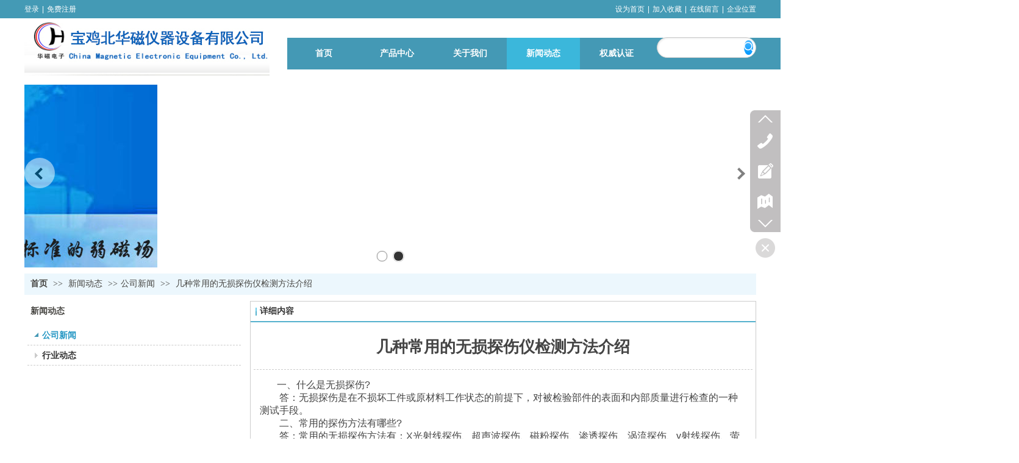

--- FILE ---
content_type: text/html;charset=gbk
request_url: http://www.bjhuaci.com/ypbdwoig/vip_doc/20590276.html
body_size: 14309
content:
<!DOCTYPE html PUBLIC "-//W3C//DTD XHTML 1.0 Transitional//EN" "http://www.w3.org/TR/xhtml1/DTD/xhtml1-transitional.dtd">
<html xmlns="http://www.w3.org/1999/xhtml">
<head>
    <meta http-equiv="x-ua-compatible" content="IE=edge" />
    <meta http-equiv="Content-Type" content="text/html; charset=gbk" />
    <meta name="renderer" content="webkit|ie-comp|ie-stand">
    <meta name="applicable-device" content="pc" />
        <title>几种常用的无损探伤仪检测方法介绍</title>
    <meta name="keywords" content="几种常用的无损探伤仪检测方法介绍,公司新闻," />
    <meta name="description" content="　　一、什么是无损探伤?　　答：无损探伤是在不损坏工件或原材料工作状态的前提下，对被检验部件的表面和内部质量进行检查的一种测试手段。　　二、常用的探伤方法有哪些?　　答：常用的无损探伤方法有：X光射线探伤、超声波探伤、磁粉探伤、渗透探伤、涡流探伤、γ射线探伤、萤光探伤、着色探伤等方法。　　三、试述磁粉探伤的原理?　　答：它的基本原理是：当工件磁化时，若工件表面有缺陷存在，由于缺陷处的磁阻增大而产生漏磁，形成局部磁场，磁粉便在此处显示缺陷的形状和位置，从而判断缺陷的存在。　　四、试述磁粉探伤的种类?　　" />
    <meta name="author" content="" />

    
            
                    <script type="text/javascript" src="https://s.dlssyht.cn/ueditor/ueditor.parse.js?0115"></script>
            <link rel="stylesheet" type="text/css" href="https://s.dlssyht.cn/plugins/public/js/msg/codebase/dhtmlxwindows.css">
<link rel="stylesheet" type="text/css" href="https://s.dlssyht.cn/plugins/public/js/msg/codebase/skins/dhtmlxwindows_dhx_skyblue.css">
<link rel="stylesheet" type="text/css" href="https://s.dlssyht.cn/plugins/public/js/msg/codebase/dhtmlxcolorpicker.css" />
    <script type="text/javascript" src="https://s.dlssyht.cn/plugins/public/js/msg/codebase/dhtmlxcommon.js"></script>
    <script type="text/javascript" src="https://s.dlssyht.cn/plugins/public/js/msg/codebase/dhtmlxwindows.js"></script>
    <script type="text/javascript" src="https://s.dlssyht.cn/plugins/public/js/msg/codebase/dhtmlxcontainer.js"></script>
                    <script type="text/javascript" src="https://s.dlssyht.cn/plugins/public/js/cookies.js"></script>
            <script src="https://s.dlssyht.cn/plugins/public/js/jquery-1.7.1.min.js"></script>
            
<script type="text/javascript" src="https://s.dlssyht.cn/Language/Zh-cn/Language.js?0115"></script>            
    </head>
<body    data-chid="24548897" data-operate="1" data-bigclassid="11" data-type="11" data-hyid="0" id="webBody"  data-copyid="0" data-copyuserid="1409389">

<div class="wrapper wrapper-1200" id="wrapper">
    
<script type="text/javascript">
    var moduleConfig = {};
</script>
<script type="text/javascript" src="https://s.dlssyht.cn/Language/Zh-cn/Language.js?0115"></script>
<script type="text/javascript">
    var ev123_no_edit = '';
    var websiteUserId = '2120488';
    var user_name = 'ypbdwoig';
    var isTj = '1';
    var websiteUseCopyId = '938';
    var user_level = 3;
    var agent_id = 8585;
    var channel_type = 11;
    var channel_id = 24548897;
    var userSiteWidth = 1200;
    var is_action = false;
    var isParentWindow = false;
    var rowIds = "31,32,15,16";
    var MJsData = {};
    var CURRENCY_SIGN = '￥';
    var tncode_div = null;
    var ALIYUN_OSS_DOMAIN = "https://s.dlssyht.cn/";
    var isTjModelSupportSearchBlankPage = "0";

    var GData = {
        SMAlbumIds   : "",
        SMAlbumSysIds: "",
        docSysIds    : "",
        tabAlertStrMs: "",
        allChId     : "24548897",
        wapDomain    : 'www.bjhuaci.com',
        defaultLang    : 'chinese_simplified',
        end          : null,
        BAI_DU_MAP_AK : 'KfNSLxuGpyk9BBYHnSqZsYoKxn7MUGxX',
        customerService: null,
        customerServiceIsNew: 0,
        P_TOKEN_ID: '108'
    };
    var $pTranslateLanguageJson = [{"name":"简体中文","alias":"&#31616;&#20307;&#20013;&#25991;","value":"chinese_simplified"},{"name":"繁体中文","alias":"&#32321;&#20307;&#20013;&#25991;","value":"chinese_traditional"},{"name":"西班牙文","alias":"Espa&#241;a","value":"spanish"},{"name":"阿拉伯文","alias":"&#1593;&#1585;&#1576; .","value":"arabic"},{"name":"英文","alias":"English","value":"english"},{"name":"日文","alias":"&#26085;&#26412;","value":"japanese"},{"name":"法文","alias":"Fran&#231;ais","value":"french"},{"name":"俄文","alias":"&#1056;&#1086;&#1089;&#1089;&#1080;&#1103;","value":"russian"},{"name":"韩文","alias":"&#54620;&#44397;","value":"korean"},{"name":"德文","alias":"Deutschland","value":"deutsch"},{"name":"葡萄牙语","alias":"Portugal","value":"portuguese"},{"name":"波斯语","alias":"&#1662;&#1585;&#1587;&#1740;&#1575;","value":"persian"},{"name":"希腊语","alias":"&#917;&#955;&#955;&#940;&#948;&#945;","value":"greek"},{"name":"土耳其语","alias":"T&#252;rk&#231;e","value":"turkish"},{"name":"泰语","alias":"&#3616;&#3634;&#3625;&#3634;&#3652;&#3607;&#3618;","value":"thai"},{"name":"越南语","alias":"Vi&#7879;t Nam","value":"vietnamese"},{"name":"意大利语","alias":"Italia","value":"italian"},{"name":"马来语","alias":"Malay","value":"malay"},{"name":"荷兰语","alias":"Nederland","value":"dutch"},{"name":"瑞典语","alias":"Sverige","value":"swedish"},{"name":"孟加拉语","alias":"&#2476;&#2494;&#2434;&#2482;&#2494;","value":"bengali"},{"name":"乌尔都语","alias":"&#1575;&#1608;&#1585;&#1583;&#1608;","value":"urdu"},{"name":"斯瓦希里语","alias":"Kiswahili","value":"swahili"},{"name":"匈牙利语","alias":"Magyarorsz&#225;g","value":"hungarian"},{"name":"波兰语","alias":"Polska","value":"polish"},{"name":"罗马尼亚语","alias":"Rom&#226;nia","value":"romanian"},{"name":"挪威语","alias":"Norge","value":"norwegian"},{"name":"丹麦语","alias":"Danmark","value":"danish"},{"name":"芬兰语","alias":"Suomi","value":"finnish"},{"name":"捷克语","alias":"&#268;e&#353;tina","value":"czech"},{"name":"斯洛伐克语","alias":"Slovensko","value":"slovak"},{"name":"克罗地亚语","alias":"Hrvatska","value":"croatian"},{"name":"拉脱维亚语","alias":"Latvija","value":"latvian"},{"name":"爱沙尼亚语","alias":"Eesti","value":"estonian"},{"name":"斯洛文尼亚语","alias":"Slovenija","value":"slovene"},{"name":"立陶宛语","alias":"Lietuva","value":"lithuanian"},{"name":"格鲁吉亚语","alias":"&#4310;&#4317;&#4320;&#4308;&#4310;&#4312;&#4304;world. kgm","value":"georgian"},{"name":"阿尔巴尼亚语","alias":"Shqip&#235;ria","value":"albanian"},{"name":"阿姆哈拉语","alias":"&#4768;&#4638;&#4651;","value":"amharic"},{"name":"阿塞拜疆语","alias":"Azerbaijan","value":"azerbaijani"}];

    if(GData.BAI_DU_MAP_AK){
        sessionStorage.setItem('BAI_DU_MAP_AK', GData.BAI_DU_MAP_AK)
    }
    sessionStorage.setItem('WAP_WEB', 0);

    var is_auto_parts_user = '0';
</script>
                    <link rel="stylesheet" href="https://s.dlssyht.cn/js/ev_popup/skin/skin.min.css?0115" />
<script type="text/javascript" src="https://s.dlssyht.cn/js/ev_popup/ev_popup.min.js?0115"></script>
<script type="text/javascript">
  function createLogin(trespass,userid){
      $.popup({
        type : 5,
        cName : "evPopupOpacity",
        head  : {yes:0},
        shade : {yes : 1, bgColor : '#000', opacity : 0.6, animate : {type : 1 , target : 0.6}, close : false},
        area  : {w:790,h:500},
        con   : {
          src : '/dom/alert_login.php?username=ypbdwoig&trespass='+trespass+'&userid='+userid
        }
      });
  }
</script>
    <script type="text/javascript">
        var websiteHostPreg = /[\w][\w-]*\.(?:com\.cn|net\.cn|org\.cn|tj\.cn|sh\.cn|hn\.cn|com\.au|com\.pg|com\.tw|tw\.cn|com\.sg|com\.mo|co\.uk|co\.nz|co\.ke|fj\.cn|co\.th|co\.cn|jl\.cn|school\.nz|co\.jp|hk\.com|com\.hk|edu\.hk|cn\.com|gd\.cn|hk\.cn|bj\.cn|gx\.cn|bixiaokeji\.cn|com\.my|com|in|im|cm|ca|cn|cx|ch|cl|tw|kr|word|sg|it|itd|co|mo|net|org|gov|auto|poker|blue|green|studio|icu|cc|io|pl|plus|jp|de|biz|info|gold|today|chat|at|company|cool|fund|fans|team|beer|guru|social|run|ae|fit|luxe|video|black|yoga|art|hn|xyz|hk|us|mobi|wang|me|tax|so|top|law|win|vip|ltd|red|ru|nz|love|ac\.cn|gz\.cn|xn--55qw42g|xn--g2xx48c|xn--imr513n|xn--czru2d|xn--otu796d|xn--kput3i|xin|xn--1qqw23a|xn--3ds443g|xn--5tzm5g|city|shop|site|ai|tm|club|fun|online|cyou|space|cloud|world|sale|website|host|show|asia|center|link|gov\.cn|gs\.cn|keyun\.li|name|press|pro|work|tv|fr|kim|group|tech|store|capital|ren|vn|racing|ink|nl|pub|live|my|no|life|zone|one|games|bike|cafe|wiki|design|mba|es|fi|uk|ph|wtf|xn--zfr164b|xn--fiq228c5hs|xn--vhquv|xn--6qq986b3xl|xn--fiqs8s|xn--czr694b|xn--xhq521b|xn--ses554g|xn--hxt814e|xn--55qx5d|xn--io0a7i|xn--rhqv96g|xn--vuq861b|xn--3bst00m)(\/|$)/;
    </script>
    <script type="text/javascript" src="https://s.dlssyht.cn/js/VNew/public.js?0115"></script>
    <script type="text/javascript" src="https://s.dlssyht.cn/plugins/public/js/lightGallery/js/lightgallery-all.min.js?0115"></script>
    <link type="text/css" rel="stylesheet" href="https://s.dlssyht.cn/plugins/public/js/lightGallery/css/lightgallery.min.css?0115" />
    <link type="text/css" rel="stylesheet" href="https://s.dlssyht.cn/plugins/public/js/photoSphereViewer/index.min.css?0115" />

    <link type="text/css" rel="stylesheet" href="https://s.dlssyht.cn/plugins/public/js/imageViewer/viewer.min.css?0115" />
    <script async type="text/javascript" src="https://s.dlssyht.cn/plugins/public/js/imageViewer/viewer.min.js?0115"></script>
        <script type="text/javascript" src="https://s.dlssyht.cn/plugins/public/js/three/index.min.js?0115"></script>

    <script type="text/javascript" src="https://s.dlssyht.cn/plugins/public/js/photoSphereViewer/index.min.js?0115111"></script>
    <script type="text/javascript" src="https://s.dlssyht.cn/js/VNew/tj/jquery.scrollify.min.js?0115"></script>
        <script type="text/javascript" src="https://s.dlssyht.cn/js/VNew/tj/public_fun.js?0115"></script>
<link type="text/css" rel="stylesheet" href="https://s.dlssyht.cn/css/VNew/base.min.css?0115" />
<link type="text/css" rel="stylesheet" href="https://s.dlssyht.cn/css/VNew/animate.min.css?0115" />
<link type="text/css" rel="stylesheet" href="https://s.dlssyht.cn/css/VNew/icon_text/iconfont.min.css?0115" />
<link type="text/css" rel="stylesheet" href="https://s.dlssyht.cn/css/VNew/web_frame.css?0115" />
    <link type="text/css" rel="stylesheet" href="https://s.dlssyht.cn/css/VNew/inner_frame.min.css?0115" />
    <link type="text/css" rel="stylesheet" href="https://s.dlssyht.cn/templates/others1/css/skincolor.css?0115" />
<link type="text/css" rel="stylesheet" href="https://s.dlssyht.cn/templates/others1/css/webskin.css?0115" id="webSkinCss"/>
<link type="text/css" rel="stylesheet" href="https://s.dlssyht.cn/css/VNew/web_style/base_module_style.min.css?0115" />
            <link type="text/css" rel="stylesheet" href="/self_define/TJStyle.php?user_id=2120488&all_ch_id=24548897&channel_id=24548897&id=20590276&mids=83,84&token_id=108&random=1769558685" />
        <script type="text/javascript" src="https://s.dlssyht.cn/plugins/public/js/base64.min.js"></script>
    <script type="text/javascript" src="https://s.dlssyht.cn/plugins/public/js/json2.js"></script>
        <script id="languages_jquery_validationEngine_js" type="text/javascript" charset="gb2312" src="https://s.dlssyht.cn/js/posabsolute-jQuery-Validation-Engine-2c29415/js/languages/jquery.validationEngine-zh_CN.js?0115"></script>
    
                    <script type="text/javascript" src="//api.map.baidu.com/api?v=3.0&ak=KfNSLxuGpyk9BBYHnSqZsYoKxn7MUGxX&s=1"></script>
        <script type="text/javascript" src="//api.map.baidu.com/library/SearchInfoWindow/1.5/src/SearchInfoWindow_min.js" charset="utf-8"></script>
        <link rel="stylesheet" href="//api.map.baidu.com/library/SearchInfoWindow/1.5/src/SearchInfoWindow_min.css"/>
        <link rel="stylesheet" type="text/css" href="//api.map.baidu.com/res/11/bmap.css"/>
        <link rel="stylesheet" type="text/css" href="https://s.dlssyht.cn/css/baidu_map.css">
                <script id="chplayer_min_js" type="text/javascript" charset="utf-8" src="https://s.dlssyht.cn/plugins/public/js/chplayer/chplayer.js?0115"></script>
    
    
    <div class="customModuleRow headPublicModuleRow customModuleRowAbsolute "  id="row_15"    data-animated="0" >
        
        
        <div class="customModuleRowInner">
            <div class="CModulePA" style="height:0px;">
                    <div class="ev-module-edit"  data-fixed="0" data-fixedx="-1"  id="evMo_Qz3DEg"     data-big="16" data-small="9" data-threetype="2" style="width:163px; height:34px; left:1037px; top:61px; z-index:1;">
        <div class="ev-module-edit-box "  id="Mo_Qz3DEg">
            <div class="ev-search-module" data-tishi="&#35831;&#22635;&#20889;&#20851;&#38190;&#35789;！" data-type="1" data-url="" data-param="">
                <div class="s s-skin-9-2">
                    <div class="s-i">
                        <form class="s-f" id="search_form_Qz3DEg" method="get" action="">
                            <dl class="s-c" data-type="11" data-url="/dom/search.php?s_m_str_id=Qz3DEg&username=ypbdwoig&navtype=doc&keyWord=###">
                                <dt class="s-w">
                                    <div class="s-w-i">
                                        <b class="s-w-t">文章</b>
                                        <em class="s-w-s"></em>
                                    </div>
                                </dt>
                                <dd class="s-w-l">
                                    <ul class="s-w-l-i">
                                            <li data-type="11" data-url="/dom/search.php?s_m_str_id=Qz3DEg&username=ypbdwoig&navtype=doc&keyWord=###" class="w-l-e">
        <div class="w-l-e-i">
            <b class="w-l-e-t">文章</b>
        </div>
    </li>    <li data-type="10" data-url="/dom/ProSearch.php?s_m_str_id=Qz3DEg&keyWord=###&username=ypbdwoig" class="w-l-e">
        <div class="w-l-e-i">
            <b class="w-l-e-t">产品</b>
        </div>
    </li>
                                    </ul>
                                </dd>
                            </dl>
                            <div class="s-k s-k-place">
                                <div class="s-k-i">
                                    <div class="module-zz"></div>
                                    <div class="s-k-area">
                                        <em class="s-k-icon"></em>
                                        <div class="s-k-w">
                                            <input class="key-word" id="evMoKeyWord_Qz3DEg" type="text"  data-defaultv="" value="" data-keywordtype="0" >
                                            <input type="text" class="none">
                                        </div>
                                    </div>
                                </div>
                            </div>
                            <div class="s-b">
                                <div class="s-b-i"><em class="s-b-icon"></em><b class="s-b-t">&#25628;&#32034;</b></div>
                            </div>
                        </form>
                    </div>
                </div>
            </div>
        </div>
    </div>    <div  data-fixed="0" data-fixedx="-1"  id="evMo_OMkf9" class="ev-module-edit"     data-big="2" data-small="1" data-threetype="0" style="width:402px; height:95px; left:0px; top:30px; z-index:2;">
        <div class="ev-module-edit-box "  id="Mo_OMkf9">
            
                <div class="ev-pic ev-pic-1 " >
                    <img   src=""     class="default-img lazy-loading"  data-original-src="https://aimg8.dlssyht.cn/u/2120488/module/simplepicbackground/9869/19737139_1744097797.jpg?x-oss-process=image/resize,m_fixed,w_402,h_95,limit_0"  />
                    
                </div>
            
        </div>
    </div>
            </div>
        </div>
    </div>

<link type="text/css" rel="stylesheet" id="sliding_verification_style_css" href="https://s.dlssyht.cn/plugins/public/js/slidingVerification/sliding_verification_style.css?0115" />
<script type="text/javascript" id="sliding_tn_code_js" src="https://s.dlssyht.cn/plugins/public/js/slidingVerification/sliding_tn_code.js?0115"></script>
<script type="text/javascript">
    
        function userUserLoginInfo() {
        return true;
    }
    </script>
<div class="fullSubNavBox" id="fullSubNavBox">
    
</div>
<div class="headFullXY" id="headFullXY">
    <div style="padding-top:1px; margin-bottom: -1px;"></div>
    
    
        <div class="absoluteModuleWrap" id="absolute_module_wrap" data-attr="l:80,h:0,c:0">
        <div class="absoluteModuleInner" id="absolute_module_inner">
            
                                
        
                        <div class="webNav" id="web_nav"  data-l="p:3,l:431,t:62,w:1200,wt:0"  style="  left: 431px; top: 62px; position:absolute; "  data-fixed="0" data-fixedx="-1"  data-numberflag="1" data-number="7"  data-sublayout="1">
<div class="navInner">
    <div class="nav nav_1000" id="nav" style="width:auto;" >
        <i class="NLeft"></i>
        <i class="NRight"></i>
        <div class="NMainBg"></div>
        <div class="NCenter">
          <dl class="NMain">
                        <dd  class="NItem NFirst"  data-subid="">
                <table class="NItemTable"><tr><td class="NItemL"></td><td class="NItemM">
                <a title="&#39318;&#39029;" href="/" ><span>&#39318;&#39029;</span></a>
                </td><td class="NItemR"></td></tr></table>            </dd>
        	<dd  class="NLine"></dd>
            
                        
                                  <dd class="NItem "  data-subid="">
              
                <table class="NItemTable"><tr>
                    <td class="NItemL"></td>
                    <td class="NItemM"><a href="/ypbdwoig/products/24548894_0_0_1.html"  title="产品中心">
                        <span>产品中心</span>
                    </a></td>
                    <td class="NItemR"></td>
                </tr></table>
                
            </dd>
            <dd class="NLine"></dd>            
                                  <dd class="NItem "  data-subid="">
              
                <table class="NItemTable"><tr>
                    <td class="NItemL"></td>
                    <td class="NItemM"><a href="/ypbdwoig/bk_24548898.html"  title="关于我们">
                        <span>关于我们</span>
                    </a></td>
                    <td class="NItemR"></td>
                </tr></table>
                
            </dd>
            <dd class="NLine"></dd>            
                                  <dd class="NItem  NItemCur"  data-subid="">
              
                <table class="NItemTable"><tr>
                    <td class="NItemL"></td>
                    <td class="NItemM"><a href="/ypbdwoig/vip_doc/24548897_0_0_1.html"  title="新闻动态">
                        <span>新闻动态</span>
                    </a></td>
                    <td class="NItemR"></td>
                </tr></table>
                
            </dd>
            <dd class="NLine"></dd>            
                                  <dd class="NItem "  data-subid="">
              
                <table class="NItemTable"><tr>
                    <td class="NItemL"></td>
                    <td class="NItemM"><a href="/ypbdwoig/bk_24548896.html"  title="权威认证">
                        <span>权威认证</span>
                    </a></td>
                    <td class="NItemR"></td>
                </tr></table>
                
            </dd>
            <dd class="NLine"></dd>            
                                  <dd class="NItem "  data-subid="">
              
                <table class="NItemTable"><tr>
                    <td class="NItemL"></td>
                    <td class="NItemM"><a href="/ypbdwoig/bk_24548899.html"  title="联系我们">
                        <span>联系我们</span>
                    </a></td>
                    <td class="NItemR"></td>
                </tr></table>
                
            </dd>
                                    
                    </dl>
      </div>
    </div>
</div>
</div>
                            </div>
</div>
                <script type="text/javascript" src="https://s.dlssyht.cn/include/shoucang.js?0115"></script>
<div class="topArea" id="top_area"  data-fixed="0" data-fixedx="-1"  >
  <div class="topInner">
    <div class="topBg"></div>
    <div class="topBarArea">
      <div class="topBar">
        <div class="topBarL">
              <a href="/dom/denglu.php?username=ypbdwoig">&#30331;&#24405;</a><em>|</em>
        <a href="/dom/zhuce.php?username=ypbdwoig">&#20813;&#36153;&#27880;&#20876;</a>
        </div>
        <div class="topBarR">
              <a id="SetHome" href="javascript:" onclick="_g.setHomeIfNecessary(false)" style="behavior: url(#default#homepage)">&#35774;&#20026;&#39318;&#39029;</a><em>|</em>
    <a href="#" onclick="AddFavorite(window.location,document.title)"  >&#21152;&#20837;&#25910;&#34255;</a><em>|</em>
    <a href="/self_define/guest_book.php?username=ypbdwoig">&#22312;&#32447;&#30041;&#35328;</a>    <em>|</em><a href="/self_define/map.php?username=ypbdwoig">&#20225;&#19994;&#20301;&#32622;</a>
                  </div>
      </div>
    </div>
  </div>
</div>
    
    
    <div class="header" id="header"  data-fixed="0" data-fixedx="-1"  >
    <div class="headerInner">
        <div class="headerBg"></div>
        <div class="headerConArea">
            <div class="headerCon" style="height:99px;" ></div>
        </div>
    </div>
    </div>
    

    

        <div class="nav-wrap" id="navWrap">
            </div>
    
          <div class="bannerArea" id="banner_area" >
    <div class="bannerCon">
      <div class="ev-banner-module banner-smallpic-style-0" data-canvas-type="0" data-effect-type="0" data-auto-time="3" data-duration-time="1">
        <div class="ev-banner-inner">
          <div class="canvas-area canvas-style-0"></div>
          <div class="piclist-area">
            <ul class="piclist-box">
                                                    <li class="list-item">
                                                <div class="pic-item"  data-imgurl="https://aimg8.dlssyht.cn/u/2120488/ev_user_module_content_tmp/9869/19737144_1744097831.jpg?t=9304" style="background-color:#ffffff;background-image: url('//aimg8.dlszyht.net.cn/tj/public_pic/loading-wait-bg.gif');"><a  ></a></div>
                                            </li>
                                    <li class="list-item">
                                                <div class="pic-item"  data-imgurl="https://aimg8.dlssyht.cn/u/2120488/ev_user_module_content_tmp/2021_05_31/tmp1622447805_2120488_s.jpg" style="background-color:#ffffff;background-image: url('//aimg8.dlszyht.net.cn/tj/public_pic/loading-wait-bg.gif');"><a  ></a></div>
                                            </li>
                                            </ul>
          </div>

                  </div>
                <div class="ctrl-btn-area btn-style-151" data-skin="151">
          <div class="btn-box">
            <span data-action="prev" class="btn prev-btn"><em></em></span>
            <span data-action="next" class="btn next-btn"><em></em></span>
          </div>
        </div>
      
              <div class="ctrl-sidebar-area sidebar-style-105" data-skin="105">
          <div class="sidebar-box">
            <span class="sidebar-inner">
                                                    <em><i>1</i></em>
                                    <em><i>2</i></em>
                                            </span>
          </div>
        </div>
      
            </div>
    </div>
  </div>
    
        </div>

<div class="mainContainer q " id="main_container">


                
    <div class="addContainer q" id="add_container" data-attr="h:0">
        
                

                                                                    <div class="customModuleRow "  id="row_31"  >
                                                <div class="customModuleRowInner">
                            <div class="TitleModule">
                                                                                                                                                                                                                                <div data-width="0"    class="customModule"  >
                                <div data-width="0"
                                                                                                            class="Mo copyHMo_1409389_24
                                                                        "
                                    data-classname="copyHMo_1409389_24"                                    id="Mo_41"
                                                                    >
                                <table class="MoT"><tbody>
                                    <tr>
                                        <td class="MoTL"></td>
                                        <td class="MoTM"></td>
                                        <td class="MoTR"></td>
                                    </tr>
                                    </tbody></table>
                                <table class="MoHead "><tbody>
                                    <tr>
                                        <td class="MoHeadL"></td>
                                        <td valign="top" class="MoHeadM">
                                            <table class="MoName">
                                                <tbody>
                                                <tr>
                                                    <td valign="top" class="MoNameL"></td>
                                                    <td valign="top" class="MoNameM">
                                                                                                                <strong class="NameTxt">    <span class="ContainerCrumbs">
        <b class="firstFont"><a href="/">&#39318;&#39029;</a></b>
        <em>&gt;&gt;</em>
        <b>
            <a href="/ypbdwoig/vip_doc/24548897_0_0_1.html">
                新闻动态
            </a>
        </b>
        <em>&gt;&gt;</em><b><a href="/ypbdwoig/vip_doc/24548897_4936272_0_1.html">公司新闻</a></b>
        
        
        <em>&gt;&gt;</em>
        <b>几种常用的无损探伤仪检测方法介绍</b>
    </span></strong>
                                                                                                            </td>
                                                    <td valign="top" class="MoNameR"></td>
                                                </tr>
                                                </tbody>
                                            </table>
                                            <span class="MoMore">
                                                                                                                    </span>
                                        </td>
                                        <td class="MoHeadR"></td>
                                    </tr>
                                    </tbody></table>

                                
                                <table class="MoB"><tbody>
                                    <tr>
                                        <td class="MoBL"></td>
                                        <td class="MoBM"></td>
                                        <td class="MoBR"></td>
                                    </tr>
                                    </tbody></table>
                                </div>
                                </div>
                                                                                                                                                                                            </div>
                        </div>
                    </div>
                                                                <div class="customModuleRow "  id="row_32"  >
                                                <div class="customModuleRowInner">
                            <div class="CModulePC">
                                                                                                                                <div class="CModulePCLeft PCLeft" data-width="370" style="width:370px;">                                                                                                <div data-width="360"  style="width:360px; "  class="customModule"  >
                                <div data-width="360"
                                                                        style="width:360px; "                                    class="Mo Mo_1
                                                                        "
                                                                        id="Mo_58"
                                                                    >
                                <table class="MoT"><tbody>
                                    <tr>
                                        <td class="MoTL"></td>
                                        <td class="MoTM"></td>
                                        <td class="MoTR"></td>
                                    </tr>
                                    </tbody></table>
                                <table class="MoHead "><tbody>
                                    <tr>
                                        <td class="MoHeadL"></td>
                                        <td valign="top" class="MoHeadM">
                                            <table class="MoName">
                                                <tbody>
                                                <tr>
                                                    <td valign="top" class="MoNameL"></td>
                                                    <td valign="top" class="MoNameM">
                                                                                                                <strong class="NameTxt"><a >新闻动态</a></strong>
                                                                                                            </td>
                                                    <td valign="top" class="MoNameR"></td>
                                                </tr>
                                                </tbody>
                                            </table>
                                            <span class="MoMore">
                                                                                                                    </span>
                                        </td>
                                        <td class="MoHeadR"></td>
                                    </tr>
                                    </tbody></table>

                                                                <table class="MoBody"><tbody>
                                    <tr>
                                        <td class="MoBodyL"></td>
                                        <td valign="top" class="MoBodyM">
                                            <div data-width="350"  style="width:350px; " class="MoBodyC">
                                                <div class="sidebarLists catalogList">
        <dl class="oneClassList">
           <dt class="oneClassT  oneClassTopen "   data-clicktype="0" >
    <div class="oneClassTinner">
        <a   href="/ypbdwoig/vip_doc/24548897_4936272_0_1.html">
            <code class="open"></code>
            <span>
                公司新闻
            </span>
        </a>
    </div>
</dt><dd class="oneClassC oneClassCopen"><dl class="twoClassList"></dl></dd><dt class="oneClassT "   data-clicktype="0" >
    <div class="oneClassTinner">
        <a   href="/ypbdwoig/vip_doc/24548897_4935691_0_1.html">
            <code class="open"></code>
            <span>
                行业动态
            </span>
        </a>
    </div>
</dt>
        </dl>
    </div>
                                                                            </div>
                                </td>
                                <td class="MoBodyR"></td>
                                </tr>
                                </tbody></table>
                                
                                <table class="MoB"><tbody>
                                    <tr>
                                        <td class="MoBL"></td>
                                        <td class="MoBM"></td>
                                        <td class="MoBR"></td>
                                    </tr>
                                    </tbody></table>
                                </div>
                                </div>
                                                                                                                                                                </div>
                                                                                                                                                                <div class="CModulePCLeft PCRight" data-width="840" style="width:840px;">                                                                <div data-width="830"  style="width:830px; "  class="customModule"  >
                                <div data-width="828"
                                                                        style="width:828px; "                                    class="Mo Mo_1015
                                                                        "
                                                                        id="Mo_42"
                                                                    >
                                <table class="MoT"><tbody>
                                    <tr>
                                        <td class="MoTL"></td>
                                        <td class="MoTM"></td>
                                        <td class="MoTR"></td>
                                    </tr>
                                    </tbody></table>
                                <table class="MoHead "><tbody>
                                    <tr>
                                        <td class="MoHeadL"></td>
                                        <td valign="top" class="MoHeadM">
                                            <table class="MoName">
                                                <tbody>
                                                <tr>
                                                    <td valign="top" class="MoNameL"></td>
                                                    <td valign="top" class="MoNameM">
                                                                                                                <strong class="NameTxt"><a >&#35814;&#32454;&#20869;&#23481;</a></strong>
                                                                                                            </td>
                                                    <td valign="top" class="MoNameR"></td>
                                                </tr>
                                                </tbody>
                                            </table>
                                            <span class="MoMore">
                                                                                                                    </span>
                                        </td>
                                        <td class="MoHeadR"></td>
                                    </tr>
                                    </tbody></table>

                                                                <table class="MoBody"><tbody>
                                    <tr>
                                        <td class="MoBodyL"></td>
                                        <td valign="top" class="MoBodyM">
                                            <div data-width="818"  style="width:818px; " class="MoBodyC">
                                                <div class="p-details-area p-details-area-noleft q">
        <div class="p-details-attr-warp"  id="pDetailsAttrWarp">
            <div class="p-details-attr">
                    <div class="a-details-title" id="pDetailsTitle">
        <div class="pro-title">
            <h1 class="h1-title">
                几种常用的无损探伤仪检测方法介绍
            </h1>
        </div>
    </div>
                
                
                
                
                
                
                
            </div>
        </div>
         
    </div>
    
    
        <div class="p-show-list-detail" id="pShowListDetail">
        <div class="head-body-module" id="proShowDetail_3">
            <div class="hb-body">
                <div class="hb-body-inner editor_content_air">
                    <div class='wap-add-img'><p><div>　　<span style="font-size:16px">一、什么是无损探伤?</span></div><div><span style="font-size:16px">　　答：无损探伤是在不损坏工件或原材料工作状态的前提下，对被检验部件的表面和内部质量进行检查的一种测试手段。</span></div><div><span style="font-size:16px">　　二、常用的探伤方法有哪些?</span></div><div><span style="font-size:16px">　　答：常用的无损探伤方法有：X光射线探伤、超声波探伤、磁粉探伤、渗透探伤、涡流探伤、γ射线探伤、萤光探伤、着色探伤等方法。</span></div><div><span style="font-size:16px">　　三、试述磁粉探伤的原理?</span></div><div><span style="font-size:16px">　　答：它的基本原理是：当工件磁化时，若工件表面有缺陷存在，由于缺陷处的磁阻增大而产生漏磁，形成局部磁场，磁粉便在此处显示缺陷的形状和位置，从而判断缺陷的存在。</span></div><div><span style="font-size:16px">　　四、试述磁粉探伤的种类?</span></div><div><span style="font-size:16px">　　答：1、按工件磁化方向的不同，可分为周向磁化法、纵向磁化法、复合磁化法和旋转磁化法。</span></div><div><span style="font-size:16px">　　2、按采用磁化电流的不同可分为：直流磁化法、半波直流磁化法、和交流磁化法。</span></div><div><span style="font-size:16px">　　3、按探伤所采用磁粉的配制不同，可分为干粉法和湿粉法。</span></div><div><span style="font-size:16px">　　五、磁粉探伤的缺陷有哪些?</span></div><div><span style="font-size:16px">　　答：磁粉探伤设备简单、操作容易、检验迅速、具有较高的探伤灵敏度，可用来发现铁磁材料镍、钴及其合金、碳素钢及某些合金钢的表面或近表面的缺陷;它适于薄壁件或焊缝表面裂纹的检验，也能显露出一定深度和大小的未焊透缺陷;但难于发现气孔、夹碴及隐藏在焊缝深处的缺陷。</span></div><div><span style="font-size:16px">　　六、缺陷磁痕可分为几类?</span></div><div><span style="font-size:16px">　　答：1、各种工艺性质缺陷的磁痕;</span></div><div><span style="font-size:16px">　　2、材料夹渣带来的发纹磁痕;</span></div><div><span style="font-size:16px">　　3、夹渣、气孔带来的点状磁痕。</span></div><div><span style="font-size:16px">　　七、试述产生漏磁的原因?</span></div><div><span style="font-size:16px">　　答：由于铁磁性材料的磁率远大于非铁磁材料的导磁率，根据工件被磁化后的磁通密度B=μH来分析，在工件的单位面积上穿过B根磁线，而在缺陷区域的单位面积上不能容许B根磁力线通过，就迫使一部分磁力线挤到缺陷下面的材料里，其它磁力线不得不被迫逸出工件表面以外出形成漏磁，磁粉将被这样所引起的漏磁所吸引。</span></div><div><span style="font-size:16px">　　八、试述产生漏磁的影响因素?</span></div><div><span style="font-size:16px">　　答：1、缺陷的磁导率：缺陷的磁导率越小、则漏磁越强。</span></div><div><span style="font-size:16px">　　2、磁化磁场强度(磁化力)大小：磁化力越大、漏磁越强。</span></div><div><span style="font-size:16px">　　3、被检工件的形状和尺寸、缺陷的形状大小、埋藏深度等：当其他条件相同时，埋藏在表面下深度相同的气孔产生的漏磁要比横向裂纹所产生的漏磁要小。</span></div><div><span style="font-size:16px">　　九、某些零件在磁粉探伤后为什么要退磁?</span></div><div><span style="font-size:16px">　　答：某些转动部件的剩磁将会吸引铁屑而使部件在转动中产生摩擦损坏，如轴类轴承等。某些零件的剩磁将会使附近的仪表指示失常。因此某些零件在磁粉探伤后为什么要退磁处理。</span></div><div><span style="font-size:16px">　　十、超声波探伤的基本原理是什么?</span></div><div><span style="font-size:16px">　　答：超声波探伤是利用超声能透入金属材料的深处，并由一截面进入另一截面时，在界面边缘发生反射的特点来检查零件缺陷的一种方法，当超声波束自零件表面由探头通至金属内部，遇到缺陷与零件底面时就分别发生反射波来，在萤光屏上形成脉冲波形，根据这些脉冲波形来判断缺陷位置和大小。</span></div><div><span style="font-size:16px">　　十一、超声波探伤与X射线探伤相比较有何优的缺点?</span></div><div><span style="font-size:16px">　　答：超声波探伤比X射线探伤具有较高.</span></div><div><span style="font-size:16px">&nbsp;&nbsp;&nbsp;&nbsp;&nbsp; 
宝鸡华磁电子是我国首台RC-1弱磁场测量仪就是公司享受国务院政府特珠津贴的专家研制开发的、其技术指标被编入无磁钻铤的标准中。CCY-2无磁钢磁性检测仪、RC-2弱磁场梯度测量仪、充退磁机、钢丝绳探伤仪及各种传感器相继问世，属国内专业生产并符合SY-T5144-2007标准的弱磁场测量仪生产厂家。咨询：<a href="http://www.bjhuaci.com">www.bjhuaci.com</a> </span></div><p><br/></p> </p></div>
                </div>
            </div>
        </div>
    </div>
    
    <div class="p-details-pre-nex" id="pDetailsPreNext"><div class="details-pre-next q"><span class="details-pre">&#19978;&#19968;&#31687;<a href=/ypbdwoig/vip_doc/20590279.html title="宝鸡华磁电子：导磁率测量仪">宝鸡华磁电子：导磁率测量仪</a></span><span class="details-nex">&#19979;&#19968;&#31687;<a href=/ypbdwoig/vip_doc/20590263.html title="磁电子发展现状">磁电子发展现状</a></span></div></div>
    
    <script>
                            $(function() {
                                wsf.userLike(20590276, 11, 'browse', '','browse', 'ypbdwoig');
                            });
                        </script>
    
                                                                            </div>
                                </td>
                                <td class="MoBodyR"></td>
                                </tr>
                                </tbody></table>
                                
                                <table class="MoB"><tbody>
                                    <tr>
                                        <td class="MoBL"></td>
                                        <td class="MoBM"></td>
                                        <td class="MoBR"></td>
                                    </tr>
                                    </tbody></table>
                                </div>
                                </div>
                                                                                                                                                                </div>
                                                                                                                            </div>
                        </div>
                    </div>
                            
                    
    </div>
</div>

    
<div class="customModuleRow footPublicModuleRow customModuleRowAbsolute "  id="row_16"    data-animated="0" >
        
        
        <div class="customModuleRowInner">
            <div class="CModulePA" style="height:272px;">
                    <div   style="width:87px; height:223px; left:0px; top:70px; z-index:3;" class="customModule "    >
        <div style="width:87px;  height:223px;" class="Mo copyMo_1409389_16" data-classname="copyMo_1409389_16" id="Mo_22">
            
                <table class="MoT">
                    <tbody>
                        <tr>
                            <td class="MoTL"></td>
                            <td class="MoTM"></td>
                            <td class="MoTR"></td>
                        </tr>
                    </tbody>
                </table>
            
                <table class="MoHead">
        <tbody>
            <tr>
                <td class="MoHeadL"></td>
                <td valign="top" class="MoHeadM">
                    <table class="MoName">
                        <tbody>
                            <tr>
                                <td valign="top" class="MoNameL"></td>
                                <td valign="top" class="MoNameM">
                                    <strong class="NameTxt">
                                            <a  href="###">
                                                网站导航
                                            </a>
                                    </strong>
                                </td>
                                <td valign="top" class="MoNameR"></td>
                            </tr>
                        </tbody>
                    </table>
                    <span class="MoMore">
                        <a  href="###">&#26356;&#22810;</a>
                    </span>
                </td>
                <td class="MoHeadR"></td>
            </tr>
        </tbody>
    </table>
                <table class="MoBody">
        <tbody>
            <tr>
                <td class="MoBodyL"></td>
                <td valign="top" class="MoBodyM">
                    <div style="width:87px;  height:178px;" class="MoBodyC">
                        <div id="text_listmodule_53823"     data-move="0" data-axis="0" data-speed="0" data-type="0" class="text-list-module text-list-module-1">
  <ol class="q ">
        <li>
        <div class="inner">
            
            <span class="text-list-a">
              <code></code><a class=""  href="/vip_ypbdwoig.html"   title="网站首页">网站首页</a>
            </span>
        </div>
    </li>    <li>
        <div class="inner">
            
            <span class="text-list-a">
              <code></code><a class=""  href="/ypbdwoig/products/24548894_0_0_1.html"   title="产品中心">产品中心</a>
            </span>
        </div>
    </li>    <li>
        <div class="inner">
            
            <span class="text-list-a">
              <code></code><a class=""  href="/ypbdwoig/bk_24548896.html"   title="权威认证">权威认证</a>
            </span>
        </div>
    </li>    <li>
        <div class="inner">
            
            <span class="text-list-a">
              <code></code><a class=""  href="/ypbdwoig/vip_doc/24548897_0_0_1.html"   title="新闻动态">新闻动态</a>
            </span>
        </div>
    </li>    <li>
        <div class="inner">
            
            <span class="text-list-a">
              <code></code><a class=""  href="/ypbdwoig/bk_24548898.html"   title="关于我们">关于我们</a>
            </span>
        </div>
    </li>    <li>
        <div class="inner">
            
            <span class="text-list-a">
              <code></code><a class=""  href="/ypbdwoig/bk_24548899.html"   title="联系我们">联系我们</a>
            </span>
        </div>
    </li>
  </ol>
</div>

                    </div>
                </td>
                <td class="MoBodyR"></td>
            </tr>
        </tbody>
    </table>
            
                <table class="MoB">
                    <tbody>
                        <tr>
                            <td class="MoBL"></td>
                            <td class="MoBM"></td>
                            <td class="MoBR"></td>
                        </tr>
                    </tbody>
                </table>
            
        </div>
    </div>    <div   style="width:626px; height:197px; left:257px; top:68px; z-index:5;" class="customModule  load-animate" data-animate-name="fadeInUp" data-animate-duration="1.00s" data-animate-delay="0.50s"   >
        <div style="width:626px;  height:197px;" class="Mo copyMo_1409389_16" data-classname="copyMo_1409389_16" id="Mo_21">
            
                <table class="MoT">
                    <tbody>
                        <tr>
                            <td class="MoTL"></td>
                            <td class="MoTM"></td>
                            <td class="MoTR"></td>
                        </tr>
                    </tbody>
                </table>
            
                <table class="MoHead">
        <tbody>
            <tr>
                <td class="MoHeadL"></td>
                <td valign="top" class="MoHeadM">
                    <table class="MoName">
                        <tbody>
                            <tr>
                                <td valign="top" class="MoNameL"></td>
                                <td valign="top" class="MoNameM">
                                    <strong class="NameTxt">
                                            <a  href="###">
                                                联系方式
                                            </a>
                                    </strong>
                                </td>
                                <td valign="top" class="MoNameR"></td>
                            </tr>
                        </tbody>
                    </table>
                    <span class="MoMore">
                        <a  href="###">&#26356;&#22810;</a>
                    </span>
                </td>
                <td class="MoHeadR"></td>
            </tr>
        </tbody>
    </table>
                <table class="MoBody">
        <tbody>
            <tr>
                <td class="MoBodyL"></td>
                <td valign="top" class="MoBodyM">
                    <div style="width:626px;  height:197px;" class="MoBodyC">
                        <div id="text_listmodule_53822"     data-move="0" data-axis="0" data-speed="0" data-type="0" class="text-list-module text-list-module-1">
  <ol class="q ">
        <li>
        <div class="inner">
            
            <span class="text-list-a">
              <code></code><a class=""  href="###"   title="宝鸡北华磁仪器设备有限公司">宝鸡北华磁仪器设备有限公司</a>
            </span>
        </div>
    </li>    <li>
        <div class="inner">
            
            <span class="text-list-a">
              <code></code><a class=""  href="###"   title="联系电话：0917-3612216">联系电话：0917-3612216</a>
            </span>
        </div>
    </li>    <li>
        <div class="inner">
            
            <span class="text-list-a">
              <code></code><a class=""  href="###"   title="联系邮箱：wjwttkx@163.com">联系邮箱：wjwttkx@163.com</a>
            </span>
        </div>
    </li>    <li>
        <div class="inner">
            
            <span class="text-list-a">
              <code></code><a class=""  href="###"   title="公司传真：0917-3612216">公司传真：0917-3612216</a>
            </span>
        </div>
    </li>    <li>
        <div class="inner">
            
            <span class="text-list-a">
              <code></code><a class=""  href="###"   title="联系地址：陕西省宝鸡市渭滨区清姜西二路轩苑尚城">联系地址：陕西省宝鸡市渭滨区清姜西二路轩苑尚城</a>
            </span>
        </div>
    </li>    <li>
        <div class="inner">
            
            <span class="text-list-a">
              <code></code><a class=""  href="###"   title="CopyRight &#169; 2004-2017 宝鸡市华磁电子设备有限责任公司网站 All Rights Reserved">CopyRight &#169; 2004-2017 宝鸡市华磁电子设备有限责任公司网站 All Rights Reserved</a>
            </span>
        </div>
    </li>    <li>
        <div class="inner">
            
            <span class="text-list-a">
              <code></code><a class=""  href="###"   title="陕ICP备12003833号-1">陕ICP备12003833号-1</a>
            </span>
        </div>
    </li>
  </ol>
</div>

                    </div>
                </td>
                <td class="MoBodyR"></td>
            </tr>
        </tbody>
    </table>
            
                <table class="MoB">
                    <tbody>
                        <tr>
                            <td class="MoBL"></td>
                            <td class="MoBM"></td>
                            <td class="MoBR"></td>
                        </tr>
                    </tbody>
                </table>
            
        </div>
    </div>    <div  id="evMo_qXm9kM" class="ev-module-edit"     data-big="1" data-small="2" data-threetype="0" style="width:76px; height:34px; left:0px; top:20px; z-index:1;">
        <div class="ev-module-text ev-module-edit-box load-animate" data-animate-name="fadeInUp" data-animate-duration="1.00s" data-animate-delay="0.10s" id="Mo_qXm9kM">
           <h1 class="ev-text-title-1">
	<span style="line-height:2;font-family:微软雅黑;font-size:18px;color:#FFFFFF;"><span style="font-size:18px;font-family:微软雅黑;line-height:2;color:#FFFFFF;"><span style="font-family:微软雅黑;font-size:18px;line-height:2;color:#FFFFFF;">网站导航</span></span></span>
</h1>
<p>
	&nbsp;
</p>
        </div>
    </div>    <div  id="evMo_pC7sDJ" class="ev-module-edit"     data-big="3" data-small="7" data-threetype="0" style="width:70px; height:10px; left:0px; top:56px; z-index:2;">
        <div class="ev-module-edit-box load-animate" data-animate-name="fadeInUp" data-animate-duration="1.00s" data-animate-delay="0.10s" id="Mo_pC7sDJ">
            <a href="###" >
                <hr class="ev-line ev-line-7" />
            </a>
        </div>
    </div>    <div  id="evMo_mYikGw" class="ev-module-edit"     data-big="1" data-small="1" data-threetype="0" style="width:80px; height:34px; left:257px; top:20px; z-index:4;">
        <div class="ev-module-text ev-module-edit-box load-animate" data-animate-name="fadeInUp" data-animate-duration="1.00s" data-animate-delay="0.10s" id="Mo_mYikGw">
           <h1 class="ev-text-title-1">
	<span style="color:#FFFFFF;font-family:微软雅黑;font-size:18px;line-height:2;"><span style="line-height:2;font-family:微软雅黑;font-size:18px;"><span style="font-size:18px;font-family:微软雅黑;line-height:2;">联系方式</span></span></span>
</h1>
        </div>
    </div>    <div  id="evMo_TNwQO5" class="ev-module-edit"     data-big="1" data-small="1" data-threetype="0" style="width:79px; height:36px; left:897px; top:22px; z-index:6;">
        <div class="ev-module-text ev-module-edit-box load-animate" data-animate-name="fadeInUp" data-animate-duration="1.00s" data-animate-delay="0.10s" id="Mo_TNwQO5">
           <h1 class="ev-text-title-1"><span style="color:#FFFFFF;line-height:2;"><span style="line-height:2;"><span style="font-size:18px;line-height:2;"><span style="font-family:微软雅黑;line-height:2;">联系我们</span></span></span></span> </h1>
        </div>
    </div>    <div  id="evMo_tLd7kx" class="ev-module-edit"     data-big="3" data-small="1" data-threetype="0" style="width:70px; height:11px; left:897px; top:55px; z-index:7;">
        <div class="ev-module-edit-box load-animate" data-animate-name="fadeInUp" data-animate-duration="1.00s" data-animate-delay="0.10s" id="Mo_tLd7kx">
            <a href="###" >
                <hr class="ev-line ev-line-1" />
            </a>
        </div>
    </div>    <div  id="evMo_qV58tt" class="ev-module-edit"     data-big="2" data-small="2" data-threetype="0" style="width:156px; height:156px; left:901px; top:88px; z-index:8;">
        <div class="ev-module-edit-box  load-animate" data-animate-name="fadeInUp" data-animate-duration="1.00s" data-animate-delay="0.50s" id="Mo_qV58tt">
            <a href="###" >
                <div class="ev-pic ev-pic-2 " >
                    <img   src=""     class="default-img lazy-loading"  data-original-src="https://aimg8.dlssyht.cn/u/2120488/module/simplepicbackground/2120488/2959/5916118_1622437220.png?x-oss-process=image/resize,m_fixed,w_156,h_156,limit_0"  />
                    
                </div>
            </a>
        </div>
    </div>    <div  id="evMo_Wz2PTS" class="ev-module-edit"     data-big="1" data-small="1" data-threetype="0" style="width:121px; height:31px; left:918px; top:239px; z-index:9;">
        <div class="ev-module-text ev-module-edit-box load-animate" data-animate-name="fadeInUp" data-animate-duration="1.00s" data-animate-delay="0.50s" id="Mo_Wz2PTS">
           <h1 class="ev-text-title-1" style="text-align:center;"><span style="font-family:微软雅黑;font-size:14px;line-height:2;color:#CCCCCC;">关注微信</span> </h1><p><br></p>
        </div>
    </div>
            </div>
        </div>
    </div>

                            <center id="c2"></center>
    
    <script type="text/javascript">
    $("body").attr('id','webBody');
    wsf.fullRow.countMoPosition();
</script>

                <script language="JavaScript" src="https://s.dlssyht.cn/js/new_online_2016.js?0115"></script>
        <link href="https://s.dlssyht.cn/css/new_online2016/sidebar_style.css" rel="stylesheet" type="text/css" />
        <link href="https://s.dlssyht.cn/css/new_online2016/sidebar_color4/sidebar_color.css" rel="stylesheet" type="text/css" />
        <div id="onService_panel" class="qq_onService_panel">
            <div class="sidebar2_Mo">
                <div class="sidebar2_list">
                    <div class="sidebar2_listT ie_w">
                        <div class="list_c"></div>
                    </div>
                    <div class="sidebar2_listC">
                        <a id="prev_btn" class="prev_btn" href="###">
                            <img src="https://s.dlssyht.cn/images/new_online2016/prev_icon.png">
                        </a>
                        <ul class="function_list">
                                                        <li class="list">
                                <a class="tel_icon" href="###"></a>
                                <div class="lxwm_tel alt_c" style="right: -178px; opacity: 0;">
                                    <div class="sidebar2_listT">
                                        <div class="list_c"></div>
                                    </div>
                                    <div class="lxwm_c alt_bg">
                                        <h2 class="lxwm_tit">&#30005;&#35805;&#30452;&#21628;</h2>
                                        <ul class="lxwm_list clearfix">
                                                                                            <li>13809179635</li>                                                <li>13809179635</li>                                                                                    </ul>
                                    </div>
                                    <div class="sidebar2_listB">
                                        <div class="list_c"></div>
                                    </div>
                                </div>
                            </li>
                            
                                                                                                                <li class="list">
                                <a class="edit_icon" href="###"></a>
                                <div class="explain_text alt_c" style="right: -106px; opacity: 0;">
                                    <div class="sidebar2_listT">
                                        <div class="list_c"></div>
                                    </div>
                                    <div class="explain_c alt_bg">
                                        <a href="/self_define/guest_book.php?username=ypbdwoig">
                                        <em>&#22312;&#32447;&#30041;&#35328;</em></a>
                                    </div>
                                    <div class="sidebar2_listB">
                                        <div class="list_c"></div>
                                    </div>
                                </div>
                            </li>
                            
                                                                                        <li class="list">
                                    <a class="map_icon" href="###"></a>
                                    <div class="explain_text alt_c" style="right: -106px; opacity: 0;">
                                        <div class="sidebar2_listT">
                                            <div class="list_c"></div>
                                        </div>
                                        <div class="explain_c alt_bg">
                                                                                    </div>
                                        <div class="sidebar2_listB">
                                            <div class="list_c"></div>
                                        </div>
                                    </div>
                                </li>
                                                    </ul>
                        <a id="next_btn" class="next_btn" href="###">
                            <img src="https://s.dlssyht.cn/images/new_online2016/next_icon.png">
                        </a>
                    </div>
                    <div class="sidebar2_listB ie_w">
                        <div class="list_c"></div>
                    </div>
                </div>
                <div class="sidebar2_state">
                    <a id="state_btn" href="###" class=""></a>
                </div>
            </div>
        </div>
    


            <div style="width:100%;line-height:30px;text-align:center;color:#666;" class="ev_zhichi">
                                                    &#25216;&#26415;&#25903;&#25345;：
                <a href="http://" rel="nofollow" target="_blank" style="color:#666">千喜网络</a>
                |
                <a href="http://jianzhan3.qianxiyun.com" target="_blank" style="color:#666">&#31649;&#29702;&#30331;&#24405;</a>
                            </div>
    

    
            <a class="backTop_Z" id="backTop" onclick="backTop();" href="javascript:;" title="返回顶部"></a>
    
<script type="text/javascript">
    window.onscroll=function(){
        var winTop_1=document.documentElement.scrollTop;
        var winTop_2=document.body.scrollTop;
        var winTop;
        (winTop_1>winTop_2)?winTop=winTop_1:winTop=winTop_2;
        if(winTop>0){
            $("#backTop").css({'display':'block'});
        }
        if(winTop == 0){
            $("#backTop").css({'display':'none'});
        }
    }
</script>


<script type="text/javascript">
    var ev_log_userid = '2120488';
    var is_edit='1';
    var channel_id='24548897';
    var hide_qu_ids=[];
    var hide_qu_ids_seted=[];
    var hide_big_qu_ids=[];
    var is_move=0;
</script>
<script src="https://s.dlssyht.cn/plugins/public/js/md5.js"></script>
<script src="https://s.dlssyht.cn/js/site_stats.js?0115" id="SiteStats" data-val="0"></script>


        
	                                                        <script type="text/javascript" src="https://s.dlssyht.cn/js/VNew/pc/self_edit_public.js?0115"></script>
                                <script type="text/javascript" src="https://s.dlssyht.cn/include/self_edit_set.js?0115"></script>
                                    	                <script language="javascript">

	$(function() {
				$("a[href$='#_blank']").attr('target','_blank');
				//$("a[href^='http://']").attr('target','_blank');
		$("a[href$='#_blank']").each(function(){
			var tmp_url=$(this).attr('href').slice(0,-7);
			$(this).attr('href',tmp_url);
		});
		$(".Container_edit").attr('target','_top');

		$(".editor_content_air").find('img').each(function(){
			var that = $(this),
					thatp = that.parents(".editor_content_air").parent();
			if(that.width() > thatp.width()){
				that.wrap('<div style="width:100%; overflow-y:auto;"></div>');
			}
		});

	});
</script>


  <script>
      (function(){
          var bp = document.createElement('script');
          var curProtocol = window.location.protocol.split(':')[0];
          if (curProtocol === 'https') {
              bp.src = 'https://zz.bdstatic.com/linksubmit/push.js';
          }
          else {
              bp.src = 'http://push.zhanzhang.baidu.com/push.js';
          }
          var s = document.getElementsByTagName("script")[0];
          s.parentNode.insertBefore(bp, s);
      })();
  </script>


    
    
    <script type="text/javascript">
        $(function() {
            $("body").on("click", ".fieldTypeUploadFile", function() {
                var id = $(this).data("id");
                if (!id) {
                    return false;
                }

                $.popup({
                            type: 5,
                            head: {"text": $(this).data("name")},
                            area: {w: 600, h: 400},
                            con : {
                                src: "/dom/FormFile.php?username=ypbdwoig&field_id="+ id
                            }
                        });
            });
        });

        function updateFormFieldUploadfile(fieldId, filePath) {
            jQuery("#field_"+ fieldId).validationEngine('hide')
            $("#field_"+ fieldId).css("background-image", "none");
            $("#field_"+ fieldId).val(filePath);
        }
    </script>

            <script src="https://s.dlssyht.cn/include/alert_box.js?0115"></script>
        <script type="text/javascript">
            function ini_set_mode(){
                dhxWins = new dhtmlXWindows();
                dhxWins.enableAutoViewport(true);
                dhxWins.setImagePath("./msg/codebase/imgs/");
            }
            setTimeout('ini_set_mode()',500);
        </script>
    
    
    <img id="pcCountImg" alt="seo" style="width: 0;height: 0; position: absolute;left:-1000px;top: -1000px">
    <img id="countTimeImg" alt="seo" style="width: 0;height: 0; position: absolute;left:-1000px;top: -1000px">
    <script type="text/javascript">
        $(function(){
            $('#pcCountImg').attr('src',"/images/stat.png?username=ypbdwoig&client=pc&url="+encodeURI(window.location.href)+"&t=1769558685&new=1&userid=2120488&uv_id=1d46055317825db2086ac5419f1c0a58&session_id=3sb3tdnsetc7pob22aq89p4dso&search_engine_referer=&title="+encodeURI($("title").text()));
            // 访问时长统计1
            setInterval(function(){
                $('#countTimeImg').attr('src', "/images/count_time.png?t="+Math.random()+"&new=1");
            },60000);
        });
    </script>



</div>




<script type="text/javascript">
    $(function(){
        if($('#select2').length){
            var mobile_class = $('#mobile').attr('class');
            $('#select2').change(function(){
                var val =$(this).val();
                if(val != '+86'){
                    $('#mobile').attr('class','text-input validate[required]');
                }else{
                    $('#mobile').attr('class',mobile_class);
                }
            })
        }
        var vs = $(".video-js").attr("style");
        setTimeout(function(){
            $(".video-js").attr("style",$(".video-js").attr("style")+vs);
        },1000)
    })
</script>
</body>

    <script type="text/javascript">
        uParse('.editor_content_air', {
            rootPath: '/ueditor/'
        })
    </script>

</html>

--- FILE ---
content_type: text/html;charset=gbk
request_url: http://www.bjhuaci.com/Public/UserOperate.php
body_size: 440
content:
 {"errorcode":"0","errormsg":"12阅读","num":"12"}

--- FILE ---
content_type: text/html;charset=gbk
request_url: http://www.bjhuaci.com/Public/UserOperate.php
body_size: 419
content:
{"ip":"5","pv":"12"}